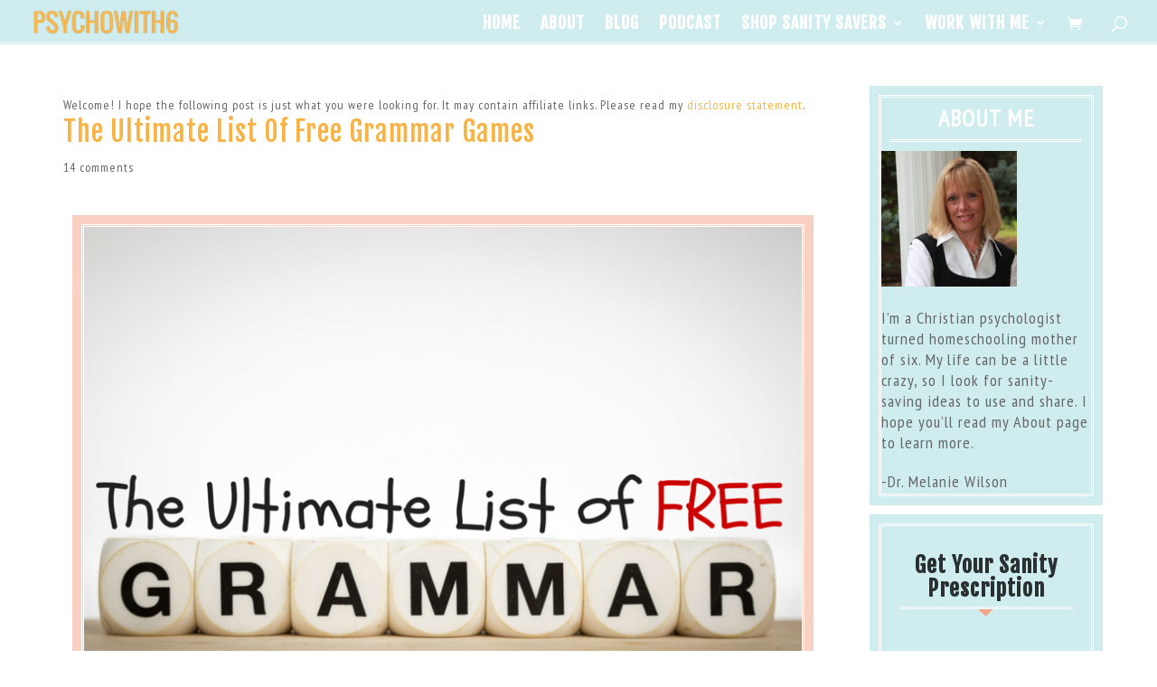

--- FILE ---
content_type: text/html; charset=UTF-8
request_url: https://psychowith6.com/ultimate-list-free-grammar-games/
body_size: 18946
content:
<!DOCTYPE html> <!--[if IE 6]><html id="ie6" lang="en-US" prefix="og: http://ogp.me/ns#"> <![endif]--> <!--[if IE 7]><html id="ie7" lang="en-US" prefix="og: http://ogp.me/ns#"> <![endif]--> <!--[if IE 8]><html id="ie8" lang="en-US" prefix="og: http://ogp.me/ns#"> <![endif]--> <!--[if !(IE 6) | !(IE 7) | !(IE 8)  ]><!--><html lang="en-US" prefix="og: http://ogp.me/ns#"> <!--<![endif]--><head><meta charset="UTF-8" /><meta http-equiv="X-UA-Compatible" content="IE=edge"><script data-cfasync="false" id="ao_optimized_gfonts_config">WebFontConfig={google:{families:["Fjalla One","Open Sans:400,700","Open Sans Condensed:300,300italic,700:latin,cyrillic-ext,latin-ext,greek-ext,greek,vietnamese,cyrillic"] },classes:false, events:false, timeout:1500};</script><link rel="preload" href="https://psychowith6.com/wp-content/plugins/bloom/css/fonts/ET-Bloom.woff?gd6mr8" as="font" type="font/woff" crossorigin><link rel="pingback" href="https://psychowith6.com/xmlrpc.php" /> <!--[if lt IE 9]> <script src="https://psychowith6.com/wp-content/themes/Divi/js/html5.js" type="text/javascript"></script> <![endif]--> <script type="text/javascript">document.documentElement.className = 'js';</script> <link media="all" href="https://psychowith6.com/wp-content/cache/autoptimize/css/autoptimize_ee3463b3b376aa9b40529e1bf1226650.css" rel="stylesheet"><link media="only screen and (max-width: 768px)" href="https://psychowith6.com/wp-content/cache/autoptimize/css/autoptimize_6fe211f8bb15af76999ce9135805d7af.css" rel="stylesheet"><title>The Ultimate List of Free Grammar Games</title><link rel="preconnect" href="https://fonts.gstatic.com" crossorigin /><meta name='robots' content='max-image-preview:large' /> <script type="text/javascript">let jqueryParams=[],jQuery=function(r){return jqueryParams=[...jqueryParams,r],jQuery},$=function(r){return jqueryParams=[...jqueryParams,r],$};window.jQuery=jQuery,window.$=jQuery;let customHeadScripts=!1;jQuery.fn=jQuery.prototype={},$.fn=jQuery.prototype={},jQuery.noConflict=function(r){if(window.jQuery)return jQuery=window.jQuery,$=window.jQuery,customHeadScripts=!0,jQuery.noConflict},jQuery.ready=function(r){jqueryParams=[...jqueryParams,r]},$.ready=function(r){jqueryParams=[...jqueryParams,r]},jQuery.load=function(r){jqueryParams=[...jqueryParams,r]},$.load=function(r){jqueryParams=[...jqueryParams,r]},jQuery.fn.ready=function(r){jqueryParams=[...jqueryParams,r]},$.fn.ready=function(r){jqueryParams=[...jqueryParams,r]};</script> <meta name="description" content="Looking for free grammar games to make teaching fun? This list of games for teaching parts of speech, punctuation, and writing will provide fun all year!"/><link rel="canonical" href="https://psychowith6.com/ultimate-list-free-grammar-games/" /><meta property="og:locale" content="en_US" /><meta property="og:type" content="article" /><meta property="og:title" content="The Ultimate List of Free Grammar Games" /><meta property="og:description" content="Looking for free grammar games to make teaching fun? This list of games for teaching parts of speech, punctuation, and writing will provide fun all year!" /><meta property="og:url" content="https://psychowith6.com/ultimate-list-free-grammar-games/" /><meta property="og:site_name" content="Psychowith6" /><meta property="article:publisher" content="http://facebook.com/psychowith6" /><meta property="article:tag" content="elementary grammar games" /><meta property="article:tag" content="free grammar games" /><meta property="article:tag" content="grammar games" /><meta property="article:tag" content="grammar printables" /><meta property="article:tag" content="high school grammar games" /><meta property="article:tag" content="homeschool" /><meta property="article:tag" content="homeschooling" /><meta property="article:tag" content="middle school grammar games" /><meta property="article:tag" content="preschool grammar games" /><meta property="article:tag" content="writing games" /><meta property="article:section" content="Popular Posts" /><meta property="article:published_time" content="2015-04-20T10:00:34-05:00" /><meta property="article:modified_time" content="2017-05-31T13:14:39-05:00" /><meta property="og:updated_time" content="2017-05-31T13:14:39-05:00" /><meta property="og:image" content="https://psychowith6.com/wp-content/uploads/The-Ultimate-List-of-FREE-Grammar-Games.png" /><meta property="og:image:secure_url" content="https://psychowith6.com/wp-content/uploads/The-Ultimate-List-of-FREE-Grammar-Games.png" /><meta property="og:image:width" content="800" /><meta property="og:image:height" content="800" /><meta property="og:image:alt" content="The Ultimate List of FREE Grammar Games -- a huge list of games to teach parts of speech, punctuation, sentence types, and writing. Grammar doesn&#039;t have to be boring!" /><meta name="twitter:card" content="summary" /><meta name="twitter:description" content="Looking for free grammar games to make teaching fun? This list of games for teaching parts of speech, punctuation, and writing will provide fun all year!" /><meta name="twitter:title" content="The Ultimate List of Free Grammar Games" /><meta name="twitter:site" content="@psychowith6" /><meta name="twitter:image" content="https://psychowith6.com/wp-content/uploads/The-Ultimate-List-of-FREE-Grammar-Games.png" /><meta name="twitter:creator" content="@psychowith6" /><link href='https://fonts.gstatic.com' crossorigin='anonymous' rel='preconnect' /><link href='https://ajax.googleapis.com' rel='preconnect' /><link href='https://fonts.googleapis.com' rel='preconnect' /><link rel="alternate" type="application/rss+xml" title="Psychowith6 &raquo; Feed" href="https://psychowith6.com/feed/" /><link rel="alternate" type="application/rss+xml" title="Psychowith6 &raquo; Comments Feed" href="https://psychowith6.com/comments/feed/" /><link rel="alternate" type="application/rss+xml" title="Psychowith6 &raquo; The Ultimate List of Free Grammar Games Comments Feed" href="https://psychowith6.com/ultimate-list-free-grammar-games/feed/" /><link rel="alternate" title="oEmbed (JSON)" type="application/json+oembed" href="https://psychowith6.com/wp-json/oembed/1.0/embed?url=https%3A%2F%2Fpsychowith6.com%2Fultimate-list-free-grammar-games%2F" /><link rel="alternate" title="oEmbed (XML)" type="text/xml+oembed" href="https://psychowith6.com/wp-json/oembed/1.0/embed?url=https%3A%2F%2Fpsychowith6.com%2Fultimate-list-free-grammar-games%2F&#038;format=xml" /><meta content="Versatile v.1.0" name="generator"/><link rel='stylesheet' id='dashicons-css' href='https://psychowith6.com/wp-includes/css/dashicons.min.css' type='text/css' media='all' /> <script type="text/javascript" src="https://psychowith6.com/wp-includes/js/jquery/jquery.min.js" id="jquery-core-js"></script> <script type="text/javascript" id="jquery-js-after">jqueryParams.length&&$.each(jqueryParams,function(e,r){if("function"==typeof r){var n=String(r);n.replace("$","jQuery");var a=new Function("return "+n)();$(document).ready(a)}});
//# sourceURL=jquery-js-after</script> <script type="text/javascript" id="wc-add-to-cart-js-extra">var wc_add_to_cart_params = {"ajax_url":"/wp-admin/admin-ajax.php","wc_ajax_url":"/?wc-ajax=%%endpoint%%","i18n_view_cart":"View cart","cart_url":"https://psychowith6.com/cart/","is_cart":"","cart_redirect_after_add":"yes"};
//# sourceURL=wc-add-to-cart-js-extra</script> <script type="text/javascript" id="woocommerce-js-extra">var woocommerce_params = {"ajax_url":"/wp-admin/admin-ajax.php","wc_ajax_url":"/?wc-ajax=%%endpoint%%","i18n_password_show":"Show password","i18n_password_hide":"Hide password"};
//# sourceURL=woocommerce-js-extra</script> <link rel="https://api.w.org/" href="https://psychowith6.com/wp-json/" /><link rel="alternate" title="JSON" type="application/json" href="https://psychowith6.com/wp-json/wp/v2/posts/5238" /><link rel="EditURI" type="application/rsd+xml" title="RSD" href="https://psychowith6.com/xmlrpc.php?rsd" /><meta name="generator" content="WordPress 6.9" /><meta name="generator" content="WooCommerce 10.4.3" /><link rel='shortlink' href='https://psychowith6.com/?p=5238' /><link rel="preconnect" href="https://fonts.googleapis.com"><link rel="preconnect" href="https://fonts.gstatic.com"><meta name="viewport" content="width=device-width, initial-scale=1.0, maximum-scale=1.0, user-scalable=0" /> <noscript><style>.woocommerce-product-gallery{ opacity: 1 !important; }</style></noscript> <script type="text/javascript">(function($) {
$(document).ready(function() {

$('.et_pb_video_overlay').click(function() {
var iframe = $(this).prev('.et_pb_video_box').find('iframe'),
iframe_src = $(iframe).attr('src');
$(iframe).attr('src', iframe_src + '&autoplay=1');
});

});
})(jQuery);</script>  <script type="text/javascript">// 
jQuery(document).ready(function(){ jQuery('.et_pb_video_overlay').click(function(){ jQuery(this).parent().find('video')[0].play(); }); });
//</script> <script async>(function(s,u,m,o,j,v){j=u.createElement(m);v=u.getElementsByTagName(m)[0];j.async=1;j.src=o;j.dataset.sumoSiteId='e990ec0973c7a4c0b953875f96c2c2a0962730f2e774f05b675853fcc6890191';v.parentNode.insertBefore(j,v)})(window,document,'script','//load.sumo.com/');</script>  <script async src="https://www.googletagmanager.com/gtag/js?id=UA-35335904-1"></script> <script>window.dataLayer = window.dataLayer || [];
  function gtag(){dataLayer.push(arguments);}
  gtag('js', new Date());

  gtag('config', 'UA-35335904-1');</script> <link rel="icon" href="https://psychowith6.com/wp-content/uploads/cropped-default-psychowith6-image-32x32.png" sizes="32x32" /><link rel="icon" href="https://psychowith6.com/wp-content/uploads/cropped-default-psychowith6-image-192x192.png" sizes="192x192" /><link rel="apple-touch-icon" href="https://psychowith6.com/wp-content/uploads/cropped-default-psychowith6-image-180x180.png" /><meta name="msapplication-TileImage" content="https://psychowith6.com/wp-content/uploads/cropped-default-psychowith6-image-270x270.png" /><link href="//maxcdn.bootstrapcdn.com/font-awesome/4.2.0/css/font-awesome.min.css" rel="stylesheet"><script data-cfasync="false" id="ao_optimized_gfonts_webfontloader">(function() {var wf = document.createElement('script');wf.src='https://ajax.googleapis.com/ajax/libs/webfont/1/webfont.js';wf.type='text/javascript';wf.async='true';var s=document.getElementsByTagName('script')[0];s.parentNode.insertBefore(wf, s);})();</script></head><body data-rsssl=1 class="wp-singular post-template-default single single-post postid-5238 single-format-standard wp-theme-Divi wp-child-theme-versatile theme-Divi woocommerce-no-js et_bloom et_button_no_icon et_pb_button_helper_class et_transparent_nav et_fullwidth_nav et_fixed_nav et_show_nav et_pb_show_title et_primary_nav_dropdown_animation_fade et_secondary_nav_dropdown_animation_fade et_header_style_left et_pb_footer_columns3 et_cover_background et_pb_gutter windows et_pb_gutters3 et_right_sidebar et_divi_theme et-db"><div id="page-container"><header id="main-header" data-height-onload="66"><div class="container clearfix et_menu_container"><div class="logo_container"> <span class="logo_helper"></span> <a href="https://psychowith6.com/"> <noscript><img src="https://psychowith6.com/wp-content/uploads/PSYCHOWITH6-orange.png" alt="Psychowith6" data-height-percentage="54" /></noscript><img class="lazyload" src='data:image/svg+xml,%3Csvg%20xmlns=%22http://www.w3.org/2000/svg%22%20viewBox=%220%200%20210%20140%22%3E%3C/svg%3E' data-src="https://psychowith6.com/wp-content/uploads/PSYCHOWITH6-orange.png" alt="Psychowith6" id="logo" data-height-percentage="54" /> </a></div><div id="et-top-navigation" data-height="66" data-fixed-height="40"><nav id="top-menu-nav"><ul id="top-menu" class="nav et_disable_top_tier"><li id="menu-item-9783" class="menu-item menu-item-type-post_type menu-item-object-page menu-item-home menu-item-9783"><a href="https://psychowith6.com/">Home</a></li><li id="menu-item-9784" class="menu-item menu-item-type-post_type menu-item-object-page menu-item-9784"><a href="https://psychowith6.com/about-2/">About</a></li><li id="menu-item-9744" class="menu-item menu-item-type-post_type menu-item-object-page menu-item-9744"><a href="https://psychowith6.com/blog/">Blog</a></li><li id="menu-item-9959" class="menu-item menu-item-type-custom menu-item-object-custom menu-item-9959"><a href="http://homeschoolsanity.com">Podcast</a></li><li id="menu-item-10071" class="menu-item menu-item-type-custom menu-item-object-custom menu-item-has-children menu-item-10071"><a href="#">Shop Sanity Savers</a><ul class="sub-menu"><li id="menu-item-10073" class="menu-item menu-item-type-custom menu-item-object-custom menu-item-10073"><a href="http://funtolearnbooks.com">Grammar Galaxy</a></li><li id="menu-item-10072" class="menu-item menu-item-type-custom menu-item-object-custom menu-item-10072"><a href="http://funtolearnbooks.com">Organized Homeschool Life</a></li><li id="menu-item-10156" class="menu-item menu-item-type-post_type menu-item-object-page menu-item-10156"><a href="https://psychowith6.com/save/">Save</a></li><li id="menu-item-10585" class="menu-item menu-item-type-post_type menu-item-object-page menu-item-10585"><a href="https://psychowith6.com/store/">Store</a></li></ul></li><li id="menu-item-9785" class="menu-item menu-item-type-custom menu-item-object-custom menu-item-has-children menu-item-9785"><a href="#">Work With Me</a><ul class="sub-menu"><li id="menu-item-9788" class="menu-item menu-item-type-post_type menu-item-object-page menu-item-9788"><a href="https://psychowith6.com/public-speaking/">Public Speaking</a></li><li id="menu-item-9791" class="menu-item menu-item-type-post_type menu-item-object-page menu-item-9791"><a href="https://psychowith6.com/contact/">Contact</a></li><li id="menu-item-10086" class="menu-item menu-item-type-custom menu-item-object-custom menu-item-10086"><a href="http://affiliates.psychowith6.com/">Affiliates</a></li></ul></li></ul></nav> <a href="https://psychowith6.com/cart/" class="et-cart-info"> <span></span> </a><div id="et_top_search"> <span id="et_search_icon"></span></div><div id="et_mobile_nav_menu"><div class="mobile_nav closed"> <span class="select_page">Select Page</span> <span class="mobile_menu_bar mobile_menu_bar_toggle"></span></div></div></div></div><div class="et_search_outer"><div class="container et_search_form_container"><form role="search" method="get" class="et-search-form" action="https://psychowith6.com/"> <input type="search" class="et-search-field" placeholder="Search &hellip;" value="" name="s" title="Search for:" /></form> <span class="et_close_search_field"></span></div></div></header><div id="et-main-area"><div id="main-content"><div class="container"><div id="content-area" class="clearfix"><div id="left-area"> Welcome! I hope the following post is just what you were looking for. It may contain affiliate links. Please read my <a title="Disclosure" href="https://psychowith6.com/disclosure/">disclosure statement</a>.<article id="post-5238" class="et_pb_post post-5238 post type-post status-publish format-standard has-post-thumbnail hentry category-games category-home-posts category-popular category-printables-homeschooling category-top-hsing tag-elementary-grammar-games tag-free-grammar-games tag-grammar-games tag-grammar-printables tag-high-school-grammar-games tag-homeschool tag-homeschooling-2 tag-middle-school-grammar-games tag-preschool-grammar-games tag-writing-games"><div class="et_post_meta_wrapper"><h1 class="entry-title">The Ultimate List of Free Grammar Games</h1><p class="post-meta"><span class="comments-number"><a href="https://psychowith6.com/ultimate-list-free-grammar-games/#respond">14 comments</a></span></p></div><div class="entry-content"><p><img fetchpriority="high" decoding="async" class="aligncenter size-full wp-image-5332" src="https://psychowith6.com/wp-content/uploads/The-Ultimate-List-of-FREE-Grammar-Games.png" alt="The Ultimate List of FREE Grammar Games -- a huge list of games to teach parts of speech, punctuation, sentence types, and writing. Grammar doesn't have to be boring!" width="800" height="800" srcset="https://psychowith6.com/wp-content/uploads/The-Ultimate-List-of-FREE-Grammar-Games.png 800w, https://psychowith6.com/wp-content/uploads/The-Ultimate-List-of-FREE-Grammar-Games-400x400.png 400w, https://psychowith6.com/wp-content/uploads/The-Ultimate-List-of-FREE-Grammar-Games-510x510.png 510w, https://psychowith6.com/wp-content/uploads/The-Ultimate-List-of-FREE-Grammar-Games-100x100.png 100w, https://psychowith6.com/wp-content/uploads/The-Ultimate-List-of-FREE-Grammar-Games-150x150.png 150w, https://psychowith6.com/wp-content/uploads/The-Ultimate-List-of-FREE-Grammar-Games-300x300.png 300w, https://psychowith6.com/wp-content/uploads/The-Ultimate-List-of-FREE-Grammar-Games-768x768.png 768w, https://psychowith6.com/wp-content/uploads/The-Ultimate-List-of-FREE-Grammar-Games-610x610.png 610w" sizes="(max-width: 800px) 100vw, 800px" />Grammar and writing can be a tedious subject to teach. Fortunately, there are so many amazing free games available to make teaching them fun. Until now, you had to Google your heart out to find them. No more! Below is an organized list of FREE grammar games for teaching parts of speech, punctuation, sentences and writing. I&#8217;ve described each game so you can decide if it&#8217;s for you. Following each section is a Pinterest board including those games. <strong>Follow them and be sure to pin this post so you can reference it later.</strong></p><h2>More Grammar Game Sanity</h2><p>None of these games are online games. For a great list of online games, instruction, and quizzes for grammar, see <a title="The Best Free Grammar Websites" href="https://psychowith6.com/the-best-free-grammar-websites/">The Best Free Grammar Websites</a>. Many of the following games are appropriate for both classroom and homeschool use. I love to use games that require multiple players in our family co-op.</p><div class='et-box et-shadow'><div class='et-box-content'>To make prepping many of these games even easier, pick up an Amazon<a href="http://amzn.to/1LiGMNw"> laminator</a> and <a href="http://amzn.to/1PrhKQ4">pouches</a>. <a href="http://www.amazon.com/gp/product/B00BUI5QWS/ref=as_li_tl?ie=UTF8&amp;camp=1789&amp;creative=390957&amp;creativeASIN=B00BUI5QWS&amp;linkCode=as2&amp;tag=psychowith6-20&amp;linkId=2LGLHWR5JCR7LEU3" rel="nofollow"><noscript><img decoding="async" src="https://ws-na.amazon-adsystem.com/widgets/q?_encoding=UTF8&amp;ASIN=B00BUI5QWS&amp;Format=_SL110_&amp;ID=AsinImage&amp;MarketPlace=US&amp;ServiceVersion=20070822&amp;WS=1&amp;tag=psychowith6-20" alt="" border="0" /></noscript><img class="lazyload" decoding="async" src='data:image/svg+xml,%3Csvg%20xmlns=%22http://www.w3.org/2000/svg%22%20viewBox=%220%200%20210%20140%22%3E%3C/svg%3E' data-src="https://ws-na.amazon-adsystem.com/widgets/q?_encoding=UTF8&amp;ASIN=B00BUI5QWS&amp;Format=_SL110_&amp;ID=AsinImage&amp;MarketPlace=US&amp;ServiceVersion=20070822&amp;WS=1&amp;tag=psychowith6-20" alt="" border="0" /></a><noscript><img decoding="async" style="border: none !important; margin: 0px !important;" src="https://ir-na.amazon-adsystem.com/e/ir?t=psychowith6-20&amp;l=as2&amp;o=1&amp;a=B00BUI5QWS" alt="" width="1" height="1" border="0" /></noscript><img class="lazyload" decoding="async" style="border: none !important; margin: 0px !important;" src='data:image/svg+xml,%3Csvg%20xmlns=%22http://www.w3.org/2000/svg%22%20viewBox=%220%200%201%201%22%3E%3C/svg%3E' data-src="https://ir-na.amazon-adsystem.com/e/ir?t=psychowith6-20&amp;l=as2&amp;o=1&amp;a=B00BUI5QWS" alt="" width="1" height="1" border="0" /></div></div><h2>Free Parts of Speech Games</h2><p><a href="http://pitnerm.blogspot.com/2012/11/adverbs-and-adjectives-game-freebie.html">Adverb &amp; Adjectives Game</a> &#8211; Players must correctly identify adverbs and adjectives and use them in sentences to keep cards.</p><p><a href="http://www.education.com/activity/article/go_fish_grammar/">Go Fishing for Grammar</a> &#8211; Play Go Fish with parts of speech cards.</p><p><a href="https://www.teacherspayteachers.com/Product/Parts-of-Speech-Review-Grammargories-Activity-FREEBIE-601521">Grammargories</a> &#8211; Students compete to write words for parts of speech the fastest.</p><p><a href="http://antiquatednotions.com/2013/09/new-favorite-review-game/">Jenga Review</a> &#8211; Students have to answer a corresponding grammar question before placing it on top of the tower.</p><p><a href="http://www.education.com/activity/article/play_word_bags_third/">Play the Bag Game</a> &#8211; students win a point for each part of speech (drawn from a paper bag) used correctly in a sentence.</p><p><a href="http://guiltfreehomeschooling.org/?p=944">Grammar Hopscotch</a> &#8211; Students have to think of an appropriate word for the part of speech when they stop to pick up their marker.</p><p><a href="https://www.teacherspayteachers.com/Product/Hot-Potato-Grammar-Freebie-664041">Hot Potato Grammar</a> &#8211; a cross between the Hot Potato game and musical chairs to identify parts of speech.</p><p><a href="http://polkapics.org/2013/01/08/parts-of-speech-great-for-upper-grades/">M &amp; M Challenge Code</a> &#8211; A chart for M &amp; M colors and parts of speech that could be used for games of your choice.</p><p><a href="http://pitnerm.blogspot.com/2012/09/noun-and-verb-charades-freebie.html">Noun and Verb Charades</a></p><p><a href="https://www.teacherspayteachers.com/Product/9-Parts-of-Speech-Game-421232">Parts of Speech Bingo</a></p><p><a href="https://www.teacherspayteachers.com/Product/Parts-of-Speech-Tic-Tac-Toe-FREEBIE-1399288">Parts of Speech Tic-Tac-Toe</a></p><p><a href="http://pitnerm.blogspot.com/2012/01/penguin-parts-of-speech-freebie.html">Penguin Parts of Speech Game</a> &#8211; Students move around the game board after identifying the part of speech in the sentence.</p><p><a href="http://deceptivelyeducational.blogspot.com/2012/03/race-around-nouns-verbs-adjectives-game.html">Race Around the Nouns, Verbs, and Adjectives Game</a> &#8211; players must move to a word on the game board that fits the part of speech drawn.</p><p><a href="https://www.teacherspayteachers.com/Product/FREE-Roll-Say-Play-Adjective-or-Verb-153938">Roll, Say, Play Adjective or Adverb Game</a> &#8211; Students roll a die and write a word using dry erase marker in the correct column. Winners have the most cards correct.</p><p><a href="http://www.123homeschool4me.com/2014/08/solve-it-parts-of-speech-game.html">Solve It! Parts of Speech Game</a> &#8211; this game treats parts of speech like a mystery to be solved.</p><p><a href="http://pitnerm.blogspot.com/2012/06/spaced-out-adjectives-and-adverbs.html">Spaced Out Adjectives and Adverbs Game</a> &#8211; two teams divide into aliens and spaceman. Drawn cards must be identified as adjectives or adverbs. Words modified must be identified as well. Players who draw a planet card lose all their cards.</p><p><a href="http://yourteachersaide.blogspot.com/2014/03/5-fun-ways-to-teach-writing.html">Students as Props</a> &#8211; Three students have either noun, verb, or adjective taped to their foreheads. Other students tape appropriate words to each student.</p><p><a href="http://deceptivelyeducational.blogspot.com/2012/09/word-dominoes-practicing-parts-of-speech.html">Word Dominoes</a> &#8211; Cards with words and parts of speech on them are played like dominoes.</p><p><a href="http://deceptivelyeducational.blogspot.com/2012/07/word-eating-whale-nouns-verbs.html">Word-Eating Whale Game</a> &#8211; an empty milk jug is transformed into a whale and is used to eat caps that have verbs on them (and not nouns) in the tub.<noscript><img decoding="async" style="border: 0;" src="https://affiliates.educents.com/scripts/imp.php?a_aid=psychowith6&amp;a_bid=08592773" alt="" width="1" height="1" /></noscript><img class="lazyload" decoding="async" style="border: 0;" src='data:image/svg+xml,%3Csvg%20xmlns=%22http://www.w3.org/2000/svg%22%20viewBox=%220%200%201%201%22%3E%3C/svg%3E' data-src="https://affiliates.educents.com/scripts/imp.php?a_aid=psychowith6&amp;a_bid=08592773" alt="" width="1" height="1" /></p><h3>Nouns</h3><p><a href="https://www.teacherspayteachers.com/Product/Basketball-Pronoun-Freebie-586089">Basketball Pronoun Game</a> &#8211; basketball-themed board game teaching he and she pronouns to young or special needs learners.</p><p><a href="http://www.classroomfreebies.com/2014/09/make-it-plural-board-game-for.html?utm_source=feedburner&amp;utm_medium=email&amp;utm_campaign=Feed:+ClassroomFreebies+(Classroom+Freebies)">Make it Plural!</a> &#8211; Students have to give the plural form of nouns in this board game.</p><p><a href="http://www.schooltimesnippets.com/2013/12/post-it-note-noun-hunt.html">Post It Note Noun Hunt</a> &#8211; Players find Post It Note nouns and sort them into person, place, and thing categories.</p><p><a href="https://www.teacherspayteachers.com/Product/I-Have-Who-Has-Regular-and-Irregular-Plural-Nouns-FREEBIE-979174?utm_campaign=TransactionalEmails&amp;utm_source=sendgrid&amp;utm_medium=email">I Have&#8230;Who Has? Plural Nouns Game</a> &#8211; This game is played like Go Fish.</p><p><a href="http://deceptivelyeducational.blogspot.com/2013/05/irregular-plurals-card-game.html">Irregular Plurals Card Game</a> &#8211; This game is played like Go Fish. Students ask if the other players have the singular or plural form of the noun to make a match.</p><p><a href="http://www.hojosteachingadventures.com/2012/12/grammar-game-for-plurals-and-possessive.html">Grammar Game for Plurals and Possessive Nouns</a> &#8211; Students compete with different colored markers on a dry erase board to write the most plurals and possessives in categories.</p><p><a href="https://www.teacherspayteachers.com/Product/Pick-a-Dot-Pronouns-Expressive-Language-and-Grammar-Activity-475902">Pick a Dot Pronouns</a> &#8211; Students remove a dot to reveal a pronoun that they must then use in a sentence.</p><p><a href="https://www.teacherspayteachers.com/Product/Plural-Nouns-Four-Corners-Freebie-625241">Plural Nouns Four Corners Game</a></p><p><a href="https://www.teacherspayteachers.com/Product/Possessive-Nouns-pack-160704">Possessive Nouns Game</a> &#8211; Uses illustrated cards.</p><p><a href="https://www.teacherspayteachers.com/Product/Possessive-Nouns-Sorting-Activity-241740">Possessive Nouns Sorting Game</a> &#8211; Students can time their sort to make it a game.</p><p><a href="https://www.teacherspayteachers.com/Product/Pronoun-Slap-Down-Grammar-Game-735129">Pronoun Slap Down</a> &#8211; identify and collect types of pronouns.</p><p><a href="https://www.teacherspayteachers.com/Product/Pronoun-Word-Detective-194666">Pronoun Word Detective</a> &#8211; Includes a matching a board game to teach pronoun identification.</p><p><a href="https://www.teacherspayteachers.com/Product/Noun-Game-202400">Proper Noun Sit Down, Stand Up</a> &#8211; Power Point slides of common or proper nouns are used to have students sit down for common nouns and stand up for proper.</p><p><a href="https://www.teacherspayteachers.com/Product/Proper-Noun-Tic-Tac-Toe-216668">Proper Noun Tic-Tac-Toe</a> &#8211; Players must write a proper noun for the listed common noun as their X or O.</p><p><a href="https://en.islcollective.com/resources/printables/worksheets_doc_docx/adverb_jeopardy/adverbs-adverbs-adverb/9523">Pumpkin Common or Proper Noun Scavenger Hunt</a> &#8211; players look for pumpkins hidden with common or proper nouns on them and record which they are when they find them.</p><p><a href="http://pitnerm.blogspot.com/2012/11/shining-plurals-freebie.html">Shining Plurals</a> &#8211; Players must identify the plural form and can then keep the card. If they draw a string of lights, they have to return their cards to the pile.</p><p><a href="http://deceptivelyeducational.blogspot.com/2014/01/what-gets-capital-letter-board-game.html">What Gets a Capital Letter?</a> &#8211; Students use this board game to determine which words should be capitalized and why.</p><h3>Verbs</h3><p><a href="http://speechtimefun.blogspot.com/2012/09/teaching-past-present-and-future-verbs.html">Gator Grammar</a> &#8211; Players must identify the past, present, or future tense verb to finish the sentence. Drawing a gator results in loss of cards.</p><p><a href="http://thespeechroomnews.com/2012/01/grammar-sandwiches.html">Grammar Sandwiches</a> &#8211; Can be played as a matching or Go Fish game for irregular verbs.</p><p><a href="http://sublimespeech.com/2012/04/phineas-and-verb.html">Phineas and Verb</a> &#8211; Students have to use the correct verb tense in this card game based on the Disney show.</p><p><a href="https://www.pinterest.com/pin/192810427772254374/">The Verb Game</a> &#8211; Students compete to write as many unique verbs that can be associated with a place as possible.</p><p><a href="http://deceptivelyeducational.blogspot.com/2013/05/slap-it-irregular-past-tense-verbs-game.html">Slap It! Irregular Past Tense Verb Game</a> &#8211; Students compete to be the fastest to slap the past tense form of the verb and win the cards underneath.</p><p><a href="http://createteachandshare.blogspot.com/2013/04/lets-party-schools-almost-out-blog-hop.html">Verb Balloon Pop</a> &#8211; Students pop balloons that contain paper slips with verbs that must be taped onto the correct tense. This could be a race or just for fun.</p><p><a href="http://www.lauracandler.com/filecabinet/literacy/langarts.php">Verb Race</a> &#8211; Students have to write the correct past tense form on dry erase boards to advance on the game board.</p><p><a href="http://www.education.com/activity/article/action_word_relay_race/">Verb Relay Race</a> &#8211; Each leg of the relay uses a different action verb.</p><p><a href="https://www.pinterest.com/pin/164662930099549605/">Verb Freeze</a> &#8211; Students act out verbs like charades.</p><p><a href="http://www.word-game-world.com/printable-reading-games.html">Verb Vine</a> &#8211; Players must make the changes to the verb directed by the game board.</p><h3>Adjectives</h3><p><a href="http://www.speechandlanguagekids.com/adjective-games-tell/">Adjective File Folder Game</a> &#8211; Students use picture adjectives to prompt them to give thorough descriptions.</p><p><a href="http://www.senorabaxterspanish.blogspot.com/2013/03/adjective-cards-time-filler.html?m=1">Adjective Game Time Filler</a> &#8211; Players answer questions about themselves. They sit down if the adjective doesn&#8217;t apply, leaving one winner.</p><p><a href="https://www.teacherspayteachers.com/Product/Adjective-Mystery-Bags-1097714">Adjective Mystery Bags</a> &#8211; Students use adjectives to describe objects in mystery bags.</p><p><a href="http://deceptivelyeducational.blogspot.com/2012/08/alphabetical-adjectives-connect-dots.html">Alphabetical Adjectives Connect the Dots</a> &#8211; You could have students race to complete their pictures by connecting the adjectives in alphabetical order.</p><p><a href="http://www.havefunteaching.com/activities/center-activities/grammar-centers/apples-apples-adjectives-activity">Apples to Apples Adjectives</a> &#8211; Players draw picture cards and try to submit the best to match the adjective card drawn.</p><p><a href="http://www.wiseowlfactory.com/BookaDay/archives/218">Monster Adjectives</a> &#8211; Monster picture adjectives board game.</p><p><a href="https://www.teacherspayteachers.com/Product/Roll-the-Dice-Adjectives-438889">Roll the Dice Adjectives</a> &#8211; Students have to use 10 vivid adjectives to describe the noun picture they roll.</p><h3>Adverbs</h3><p><a href="http://www.ehow.com/list_6465628_english-grammar-games-kids.html">Adverbial Action</a> &#8211; Students play charades with adverbs</p><p><a href="https://en.islcollective.com/resources/printables/worksheets_doc_docx/adverb_jeopardy/adverbs-adverbs-adverb/9523">Adverb Jeopardy</a> &#8211; Played like Jeopardy with students identifying the adverb in the sentence.</p><p><a href="http://simpleesl.com/adverbs-of-time-esl-game-english-snakes-and-ladders-activity/">Adverbs of Time Snakes and Ladders</a> &#8211; A Chutes-and-Ladders type board game for adverbs.</p><p><a href="https://www.teacherspayteachers.com/Product/Adverb-Sorting-Activity-How-When-Where-Why-456742">Adverb Sort</a> &#8211; Players time themselves as they sort adverbs by the questions they answer.</p><p><a href="http://www.eflsensei.com/How-Often-Game-Board/">How Often Adverb Game</a> &#8211; Board game in which players must answer personal questions using adverbs of time and frequency.</p><p><a href="https://www.thegamegal.com/2010/10/20/in-the-manner-of-the-adverb/">In the Manner of the Adverb</a> &#8211; One player leaves the room. The remaining players draw an adverb and act it out when the missing player returns. The returned player must guess the adverb.</p><p><a href="https://en.islcollective.com/resources/printables/worksheets_doc_docx/miming_game_-_adverbs/adverbs-actions-grammar/5444">Miming Adverb Game</a> &#8211; The student draws a verb and adverb card and acts them out. The remaining players must guess both words and use them in a sentence to describe the student&#8217;s action.</p><p><a href="http://www.scholastic.com/parents/resources/free-printable/writing-printables/walk-walk-charades-adverb-game">Walk the Walk Charades</a> &#8211; Another adverb charades game</p><h3>Prepositions</h3><p><a href="http://chapelhillsnippets.blogspot.com/2013/07/back-to-school-bingo-free-printable.html">Back to School Prepositions Bingo</a> &#8211; using pictures of school-related objects</p><p><a href="https://www.teacherspayteachers.com/Product/Bug-Prepositions-623531">Bug Prepositions</a> &#8211; bug themed cards can be used for Go Fish or Lotto.</p><p><a href="http://www.wiseowlfactory.com/BookaDay/archives/10236">Cowboy and Cowgirl Preposition Game</a> &#8211; cute board game using a cowboy and cowgirl moving around based on preposition cards.</p><p><a href="http://www.ehow.com/info_8207275_games-prepositional-phrases-middle-school.html">Games for Teaching Prepositional Phrases in Middle School</a> &#8211; Games include Knock Once, Sentence Wars, Weave a Tale, Bad Day Charades, Prepositional Phrase Jeopardy, Drama Time and Sing It.</p><p><a href="http://www.totschooling.net/2014/05/motor-skills-preposition-game.html">Motor Skills Preposition Game </a>&#8211; a game that lets young children work the wiggles out while teaching prepositions.</p><p><a href="https://www.teacherspayteachers.com/Product/Preposition-BINGO-Sampler-416991">Preposition Bingo</a></p><p><a href="https://en.islcollective.com/resources/printables/worksheets_doc_docx/prepositions_board_game_-easy_and_advanced_versions/prepositions-prepositions-board/24347">Prepositions Board Game</a> &#8211; game requires players to use the correct preposition in a sentence. Great for ESL students.</p><p><a href="http://earlylearning-eaton.blogspot.com/2010/10/more-preschool-file-folder-games.html">Where is the Bunny File Folder Preschool Preposition Game</a> &#8211; players choose the sentence that describes the pictures of the bunny&#8217;s location.<br /> <a href="https://www.pinterest.com/melphd/parts-of-speech-games/" data-pin-do="embedBoard" data-pin-scale-width="80" data-pin-scale-height="200" data-pin-board-width="400"> Follow Dr. Melanie Wilson @psychowith6&#8217;s board Parts of Speech Games on Pinterest.</a></p><p><a href="http://grammargalaxybooks.com/product/grammar-galaxy-nebula-kit/" rel="attachment wp-att-9555"><noscript><img decoding="async" class="aligncenter size-full wp-image-9555" src="https://psychowith6.com/wp-content/uploads/Send-them-to-Grammar-Galaxy-creative1.jpg" alt="Send them to Grammar Galaxy creative1" width="728" height="90" srcset="https://psychowith6.com/wp-content/uploads/Send-them-to-Grammar-Galaxy-creative1.jpg 728w, https://psychowith6.com/wp-content/uploads/Send-them-to-Grammar-Galaxy-creative1-510x63.jpg 510w, https://psychowith6.com/wp-content/uploads/Send-them-to-Grammar-Galaxy-creative1-300x37.jpg 300w, https://psychowith6.com/wp-content/uploads/Send-them-to-Grammar-Galaxy-creative1-610x75.jpg 610w" sizes="(max-width: 728px) 100vw, 728px" /></noscript><img decoding="async" class="lazyload aligncenter size-full wp-image-9555" src='data:image/svg+xml,%3Csvg%20xmlns=%22http://www.w3.org/2000/svg%22%20viewBox=%220%200%20728%2090%22%3E%3C/svg%3E' data-src="https://psychowith6.com/wp-content/uploads/Send-them-to-Grammar-Galaxy-creative1.jpg" alt="Send them to Grammar Galaxy creative1" width="728" height="90" data-srcset="https://psychowith6.com/wp-content/uploads/Send-them-to-Grammar-Galaxy-creative1.jpg 728w, https://psychowith6.com/wp-content/uploads/Send-them-to-Grammar-Galaxy-creative1-510x63.jpg 510w, https://psychowith6.com/wp-content/uploads/Send-them-to-Grammar-Galaxy-creative1-300x37.jpg 300w, https://psychowith6.com/wp-content/uploads/Send-them-to-Grammar-Galaxy-creative1-610x75.jpg 610w" data-sizes="(max-width: 728px) 100vw, 728px" /></a></p><h2>Free Punctuation Games</h2><p><a href="https://www.pinterest.com/pin/209347082655284411/">Comma Relay</a> &#8211; A comma is exchanged between runners who must correctly punctuate a sentence for their leg. <a href="http://www.teacherstakeout.com/2013/04/contraction-bingo-game-freebie.html">Contraction Bingo</a> &#8211; this two-player Bingo game teaches contractions. <a href="http://crafting-connections.blogspot.com/2014/10/anchors-away-monday-10614-contractions.html">Contraction Concentration</a> &#8211; Students match contractions in sentences to the words that form them. <a href="http://www.123homeschool4me.com/2013/03/free-dinosaur-bones-punctuation-game.html">Dinosaur Bones Punctuation Game</a> &#8211; Players move to the space on the board with punctuation that matches their sentence card. <a href="http://firstgradealacarte.blogspot.com/2011/03/green-eggs-and-ham.html">Green Eggs and Ham Punctuation Game</a> &#8211; Seuss-themed board game. Players must choose the ending punctuation of sentences on cards. <a href="http://www.123homeschool4me.com/2014/03/minion-contractions.html">Minion Contractions Game</a> &#8211; Players help each minion find the two words that make up his contraction. <a href="http://deceptivelyeducational.blogspot.com/2013/01/missing-punctuation-board-game-printable.html">Missing Punctuation Game</a> &#8211; Cards contain sentences mission punctuation. Players locate the punctuation marks on the game board. <a href="http://www.teach123school.com/2012/09/punctuation-day.html">Name That Punctuation Mark</a> &#8211; Students are given clues to use to identify the punctuation mark. <a href="http://www.123homeschool4me.com/2013/04/free-punctuation-car-file-folder-game.html">Punctuation Car File Folder Game</a> &#8211; Young students match the punctuation marks to sentences. <a href="https://www.teacherspayteachers.com/Product/Punctuation-Mark-Tic-Tac-Toe-1464423">Punctuation Mark Tic-Tac-Toe</a> <a href="http://thefirstgradeparade.blogspot.com/2011/12/reindeer-games.html">Punctuation Present</a> &#8211; This game is played a lot like Bingo. <a href="http://www.education.com/activity/article/punctuation_green_light_red_light/">Punctuation Red Light, Green Light</a> &#8211; Students play Red Light, Green Light and must follow commands associated with punctuation marks. <a href="http://smittenwithfirst.blogspot.com/2013/05/more-suffixes-baseball-sentences-and.html?showComment=1367549408925#c5149021312346456802">Types of Sentence Baseball Game</a> &#8211; Players catch a crumpled up sentence and determine what punctuation mark it needs. <a href="http://lauracandler.com/filecabinet/literacy/langarts.php">Quotation Mark Showdown</a> &#8211; Teams compete to correctly identify and punctuate quotes. <a href="https://www.pinterest.com/melphd/punctuation-games/" data-pin-do="embedBoard" data-pin-scale-width="80" data-pin-scale-height="200" data-pin-board-width="400"> Follow Dr. Melanie Wilson @psychowith6&#8217;s board Punctuation Games on Pinterest.</a><script src="//assets.pinterest.com/js/pinit.js" async="" type="text/javascript"></script></p><h2>Free Sentence &amp; Writing Games</h2><p><a href="https://psychowith6.com/?p=5335"><noscript><img decoding="async" class="alignleft wp-image-5336 size-medium" src="https://psychowith6.com/wp-content/uploads/Better-Editor-Game-Graphic-232x300.png" alt="The Better Editor Game -- a free game for teaching self-editing!" width="232" height="300" srcset="https://psychowith6.com/wp-content/uploads/Better-Editor-Game-Graphic-232x300.png 232w, https://psychowith6.com/wp-content/uploads/Better-Editor-Game-Graphic-510x660.png 510w, https://psychowith6.com/wp-content/uploads/Better-Editor-Game-Graphic-768x994.png 768w, https://psychowith6.com/wp-content/uploads/Better-Editor-Game-Graphic-791x1024.png 791w, https://psychowith6.com/wp-content/uploads/Better-Editor-Game-Graphic-610x789.png 610w, https://psychowith6.com/wp-content/uploads/Better-Editor-Game-Graphic.png 816w" sizes="(max-width: 232px) 100vw, 232px" /></noscript><img decoding="async" class="lazyload alignleft wp-image-5336 size-medium" src='data:image/svg+xml,%3Csvg%20xmlns=%22http://www.w3.org/2000/svg%22%20viewBox=%220%200%20232%20300%22%3E%3C/svg%3E' data-src="https://psychowith6.com/wp-content/uploads/Better-Editor-Game-Graphic-232x300.png" alt="The Better Editor Game -- a free game for teaching self-editing!" width="232" height="300" data-srcset="https://psychowith6.com/wp-content/uploads/Better-Editor-Game-Graphic-232x300.png 232w, https://psychowith6.com/wp-content/uploads/Better-Editor-Game-Graphic-510x660.png 510w, https://psychowith6.com/wp-content/uploads/Better-Editor-Game-Graphic-768x994.png 768w, https://psychowith6.com/wp-content/uploads/Better-Editor-Game-Graphic-791x1024.png 791w, https://psychowith6.com/wp-content/uploads/Better-Editor-Game-Graphic-610x789.png 610w, https://psychowith6.com/wp-content/uploads/Better-Editor-Game-Graphic.png 816w" data-sizes="(max-width: 232px) 100vw, 232px" /></a></p><p><a href="https://psychowith6.com/?p=5335">The Better Editor Game</a> &#8211; a game I created to teach students to self-edit (and gives parents a way to edit their students&#8217; work too!)</p><p><a href="http://www.education.com/activity/article/Citation_Hunt_middle/">Citation Hunt</a> &#8211; Students have to find quotes in a book to support assertions about the book the teacher has made to earn points and beat the teacher.</p><p><a href="http://www.navigatingbyjoy.com/2013/10/01/5-writing-games-your-kids-will-love/">Consequences</a> &#8211; A group writing game with funny consequences.</p><p><a href="https://www.teacherspayteachers.com/Product/I-Have-Who-Has-Game-Subjects-and-Predicates-Simple-AND-Complete-612928">I Have&#8230;Who Has? Subject / Predicate Game</a> &#8211; This game is played like Go Fish.</p><p><a href="http://www.weareteachers.com/blogs/post/2014/09/30/teach-sentence-types-using-games-and-technology">Four Corners Sentence Type Game</a> &#8211; Students go to one of four corners corresponding to a sentence type. They sit down if the sentence read matches their type.</p><p><a href="http://www.tips-for-teachers.com/Grammar%20IDeas.htm">Four Kinds of Sentences Game</a> &#8211; Identify what kind of sentence is on the card and advance on the game board.</p><p><a href="http://www.ehow.com/info_7836444_interactive-games-sentence-fragments.html">Interactive Games for Sentence Fragments</a> &#8211; Includes Words on Strips of Paper (students try to find someone with an independent clause to go with their dependent clause); Pairs Game (students work in pairs to transform sentence fragments into the best or most humorous sentences); and Song Game (teams compete in determining whether song titles are fragments or sentences).</p><p><a href="http://www.classroomfreebies.com/2013/04/frog-punctuation-capitalization.html">Frog Punctuation Capitalization Activities</a> &#8211; Students look for frog-themed sentences around the room, add a capital letter, punctuation, and put them in order.</p><p><a href="https://www.pinterest.com/pin/138345019776795041/">Guess What Writing Game</a> &#8211; Have a student write to describe an object and another player has to guess what it is.</p><p><a href="https://www.teacherspayteachers.com/Product/Law-Order-Sentence-Structure-Unit-Fun-Test-Prep-Review-Game-241943">Law &amp; Order Sentence Structure Review Game</a> &#8211; Students compete in this game that reviews sentence types and common sentence errors.</p><p><a href="http://allthedots.blogspot.com/2013/09/main-idea-details-game.html">Main Idea and Details Game</a> &#8211; Teams race to identify the main idea of a group of sentences.</p><p><a href="https://www.teacherspayteachers.com/Product/Matching-Topic-Sentence-to-Paragraphs-217751">Matching Topic Sentence to Paragraph</a> &#8211; Students try to find the other player who has the topic sentence to their paragraph.</p><p><a href="http://www.scholastic.com/teachers/classroom_solutions/2010/09/writers-workshop-engaging-students-in-revising-and-editing">Musical Papers</a> &#8211; Students edit their peers&#8217; papers until the music stops and then they move to the next paper.</p><p><a href="https://www.pinterest.com/pin/409616528578818430/">Paragraph Mix Up</a> &#8211; Cut up a paragraph into sentences and mix them up. Have students race to put them in correct order.</p><p><a href="http://whoosinfirst.blogspot.com/2012/08/poof.html">Poof! Sentence Types</a> &#8211; Players draw a strip and identify if it&#8217;s a sentence or fragment. If correct, they keep the strip. If they draw Poof!, they lose their strips.</p><p><a href="http://www.ehow.com/info_8187992_writing-games-high-school-students.html">Random Words Poem</a> &#8211; See which student can include the most dictionary words in a poem that still makes sense.</p><p><a href="https://www.teacherspayteachers.com/Product/FREE-Snowy-Sentences-470947">Snowy Sentences</a> &#8211; Features snowman-themed word cards that have to be put in order to form sentences. Could be done as a race.</p><p><a href="http://www.ehow.com/info_8187992_writing-games-high-school-students.html">Tabloids</a> &#8211; Students creative a factual news story and a tabloid-type story. Other players guess which is which.</p><p><a href="http://www.navigatingbyjoy.com/2013/10/01/5-writing-games-your-kids-will-love/">Telephone Oracle</a> &#8211; A group writing game with writers answering questions and then attempting to guess the question that goes with the answer.</p><p><a href="https://www.theredheadedhostess.com/home-and-family/fun-home-and-family/fun-family-game-2-the-sentence-game/">The Sentence Game</a> &#8211; A great family game. Players fold paper over and add sentences or illustrations with funny results.</p><p><a href="https://www.pinterest.com/pin/111464159498285449/">Type of Sentence Game </a>&#8211; Players try to guess whether a declarative sentence is true, answer interrogatives, perform commands, and reply to exclamations.</p><p><a href="https://www.teacherspayteachers.com/Product/What-Kind-of-Sentence-Is-It-Scoot-Game-1301575">What Kind of Sentence is It Scoot Game</a> &#8211; Students move around the room determining which type of sentence each is.<br /> <a href="https://www.pinterest.com/melphd/free-sentence-games/" data-pin-do="embedBoard" data-pin-scale-width="80" data-pin-scale-height="200" data-pin-board-width="400"> Follow Dr. Melanie Wilson @psychowith6&#8217;s board Free Sentence Games on Pinterest.</a><script src="//assets.pinterest.com/js/pinit.js" async="" type="text/javascript"></script></p><h2>Want More Ultimate Lists?</h2><p>Check out my <a title="The Ultimate Guide to Classical Conversations Resources" href="https://psychowith6.com/ultimate-guide-classical-conversations-resources/">Ultimate Guide to Classical Conversations Resources</a> and <a href="http://www.ihomeschoolnetwork.com/project/ultimate-guides-to-homeschooling/">more lists from the iHomeschool Network bloggers</a>.</p><p><a href="http://www.ihomeschoolnetwork.com/project/ultimate-guides-to-homeschooling/"><noscript><img decoding="async" class="alignleft size-medium wp-image-5344" src="https://psychowith6.com/wp-content/uploads/ultimateguides2015-300x199.jpg" alt="ultimateguides2015" width="300" height="199" srcset="https://psychowith6.com/wp-content/uploads/ultimateguides2015-300x199.jpg 300w, https://psychowith6.com/wp-content/uploads/ultimateguides2015-510x339.jpg 510w, https://psychowith6.com/wp-content/uploads/ultimateguides2015-610x406.jpg 610w, https://psychowith6.com/wp-content/uploads/ultimateguides2015.jpg 701w" sizes="(max-width: 300px) 100vw, 300px" /></noscript><img decoding="async" class="lazyload alignleft size-medium wp-image-5344" src='data:image/svg+xml,%3Csvg%20xmlns=%22http://www.w3.org/2000/svg%22%20viewBox=%220%200%20300%20199%22%3E%3C/svg%3E' data-src="https://psychowith6.com/wp-content/uploads/ultimateguides2015-300x199.jpg" alt="ultimateguides2015" width="300" height="199" data-srcset="https://psychowith6.com/wp-content/uploads/ultimateguides2015-300x199.jpg 300w, https://psychowith6.com/wp-content/uploads/ultimateguides2015-510x339.jpg 510w, https://psychowith6.com/wp-content/uploads/ultimateguides2015-610x406.jpg 610w, https://psychowith6.com/wp-content/uploads/ultimateguides2015.jpg 701w" data-sizes="(max-width: 300px) 100vw, 300px" /></a></p><div class="et_bloom_below_post"><div class="et_bloom_inline_form et_bloom_optin et_bloom_make_form_visible et_bloom_optin_4" style="display: none;"><div class="et_bloom_form_container  et_bloom_rounded et_bloom_form_text_dark et_bloom_form_bottom et_bloom_inline_2_fields"><div class="et_bloom_form_container_wrapper clearfix"><div class="et_bloom_header_outer"><div class="et_bloom_form_header split et_bloom_header_text_dark"> <noscript><img width="100" height="100" src="https://psychowith6.com/wp-content/uploads/HappierHealthierHomeschooling100.png" class=" et_bloom_image_slideup et_bloom_image" alt="" /></noscript><img width="100" height="100" src='data:image/svg+xml,%3Csvg%20xmlns=%22http://www.w3.org/2000/svg%22%20viewBox=%220%200%20100%20100%22%3E%3C/svg%3E' data-src="https://psychowith6.com/wp-content/uploads/HappierHealthierHomeschooling100.png" class="lazyload  et_bloom_image_slideup et_bloom_image" alt="" /><div class="et_bloom_form_text"><h2 style="text-align: right;">Your prescription for happier, healthier homeschooling</h2><p style="text-align: right;">You'll receive occasional updates with sanity-saving ideas for your homeschool, family, and faith. Subscriber-only printables and discounts will be sent your way, too. You can choose which content you'd like to receive as well as the frequency.</p></div></div></div><div class="et_bloom_form_content et_bloom_2_fields et_bloom_bottom_inline"><form method="post" class="clearfix"><div class="et_bloom_fields"><p class="et_bloom_popup_input et_bloom_subscribe_name"> <input placeholder="Name" maxlength="50"></p><p class="et_bloom_popup_input et_bloom_subscribe_email"> <input placeholder="Email"></p> <button data-optin_id="optin_4" data-service="activecampaign" data-list_id="3" data-page_id="5238" data-account="Fun to Learn Books" data-ip_address="false" class="et_bloom_submit_subscription"> <span class="et_bloom_subscribe_loader"></span> <span class="et_bloom_button_text et_bloom_button_text_color_light">SEND ME THE SANITY!</span> </button></div></form><div class="et_bloom_success_container"> <span class="et_bloom_success_checkmark"></span></div><h2 class="et_bloom_success_message">You have Successfully Subscribed!</h2></div></div> <span class="et_bloom_close_button"></span></div></div></div><div class='code-block code-block-1' style='margin: 8px auto; text-align: center; display: block; clear: both;'> <script src="//z-na.amazon-adsystem.com/widgets/onejs?MarketPlace=US&adInstanceId=e3ba9a94-3812-4d4f-9f1d-1552f3e805f8"></script></div></div><div class="et_post_meta_wrapper"><section id="comment-wrap"><h1 id="comments" class="page_title">14 Comments</h1><ol class="commentlist clearfix"><li class="comment even thread-even depth-1" id="li-comment-15611"><article id="comment-15611" class="comment-body clearfix"><div class="comment_avatar"> <noscript><img alt='Stories of Our Boys' src='https://secure.gravatar.com/avatar/05401f9efc3f580d0334583cf0bc75997658232845c62938d1c194304c96a793?s=80&#038;d=wavatar&#038;r=g' srcset='https://secure.gravatar.com/avatar/05401f9efc3f580d0334583cf0bc75997658232845c62938d1c194304c96a793?s=160&#038;d=wavatar&#038;r=g 2x' class='avatar avatar-80 photo' height='80' width='80' decoding='async'/></noscript><img alt='Stories of Our Boys' src='data:image/svg+xml,%3Csvg%20xmlns=%22http://www.w3.org/2000/svg%22%20viewBox=%220%200%2080%2080%22%3E%3C/svg%3E' data-src='https://secure.gravatar.com/avatar/05401f9efc3f580d0334583cf0bc75997658232845c62938d1c194304c96a793?s=80&#038;d=wavatar&#038;r=g' data-srcset='https://secure.gravatar.com/avatar/05401f9efc3f580d0334583cf0bc75997658232845c62938d1c194304c96a793?s=160&#038;d=wavatar&#038;r=g 2x' class='lazyload avatar avatar-80 photo' height='80' width='80' decoding='async'/></div><div class="comment_postinfo"> <span class="fn">Stories of Our Boys</span> <span class="comment_date"> on April 24, 2015 at 3:37 pm </span></div><div class="comment_area"><div class="comment-content clearfix"><p>Pinned! And I see that 105 other people pinned it too. You are the Pinterest master. Next year we start Essentials with my oldest, and I think this list will be GOLD. Thank you!</p></div></div></article><ul class="children"><li class="comment odd alt depth-2" id="li-comment-15612"><article id="comment-15612" class="comment-body clearfix"><div class="comment_avatar"> <noscript><img alt='Melanie Wilson' src='https://secure.gravatar.com/avatar/b754dfb5d2e9abd1207850d73a0f7d6eb36a4e635d579900e54d4f2cbe69d232?s=80&#038;d=wavatar&#038;r=g' srcset='https://secure.gravatar.com/avatar/b754dfb5d2e9abd1207850d73a0f7d6eb36a4e635d579900e54d4f2cbe69d232?s=160&#038;d=wavatar&#038;r=g 2x' class='avatar avatar-80 photo' height='80' width='80' decoding='async'/></noscript><img alt='Melanie Wilson' src='data:image/svg+xml,%3Csvg%20xmlns=%22http://www.w3.org/2000/svg%22%20viewBox=%220%200%2080%2080%22%3E%3C/svg%3E' data-src='https://secure.gravatar.com/avatar/b754dfb5d2e9abd1207850d73a0f7d6eb36a4e635d579900e54d4f2cbe69d232?s=80&#038;d=wavatar&#038;r=g' data-srcset='https://secure.gravatar.com/avatar/b754dfb5d2e9abd1207850d73a0f7d6eb36a4e635d579900e54d4f2cbe69d232?s=160&#038;d=wavatar&#038;r=g 2x' class='lazyload avatar avatar-80 photo' height='80' width='80' decoding='async'/></div><div class="comment_postinfo"> <span class="fn"><a href="https://psychowith6.com/free-meal-plan-2" class="url" rel="ugc">Melanie Wilson</a></span> <span class="comment_date"> on April 24, 2015 at 4:23 pm </span></div><div class="comment_area"><div class="comment-content clearfix"><p>Not so much of a master, but thanks for pinning! I do love this list&#8211;great ideas for keeping language arts fun.</p></div></div></article></li></ul></li><li class="comment even thread-odd thread-alt depth-1" id="li-comment-15614"><article id="comment-15614" class="comment-body clearfix"><div class="comment_avatar"> <noscript><img alt='Mary' src='https://secure.gravatar.com/avatar/d4f3a9e8e2e9fe798470728b1fa01c004c7f771c9481ba6b0a8b10b88ec6ced9?s=80&#038;d=wavatar&#038;r=g' srcset='https://secure.gravatar.com/avatar/d4f3a9e8e2e9fe798470728b1fa01c004c7f771c9481ba6b0a8b10b88ec6ced9?s=160&#038;d=wavatar&#038;r=g 2x' class='avatar avatar-80 photo' height='80' width='80' decoding='async'/></noscript><img alt='Mary' src='data:image/svg+xml,%3Csvg%20xmlns=%22http://www.w3.org/2000/svg%22%20viewBox=%220%200%2080%2080%22%3E%3C/svg%3E' data-src='https://secure.gravatar.com/avatar/d4f3a9e8e2e9fe798470728b1fa01c004c7f771c9481ba6b0a8b10b88ec6ced9?s=80&#038;d=wavatar&#038;r=g' data-srcset='https://secure.gravatar.com/avatar/d4f3a9e8e2e9fe798470728b1fa01c004c7f771c9481ba6b0a8b10b88ec6ced9?s=160&#038;d=wavatar&#038;r=g 2x' class='lazyload avatar avatar-80 photo' height='80' width='80' decoding='async'/></div><div class="comment_postinfo"> <span class="fn"><a href="http://www.homegrownlearners.com/" class="url" rel="ugc external nofollow">Mary</a></span> <span class="comment_date"> on April 25, 2015 at 6:32 am </span></div><div class="comment_area"><div class="comment-content clearfix"><p>These are GREAT!  Thank you, thank you!  I&#8217;m going to keep this post and use some of the suggested resources for grammar review this summer with the kids &#8212; perfect for not letting some of that Essentials knowledge go stale!</p></div></div></article><ul class="children"><li class="comment odd alt depth-2" id="li-comment-15615"><article id="comment-15615" class="comment-body clearfix"><div class="comment_avatar"> <noscript><img alt='Melanie Wilson' src='https://secure.gravatar.com/avatar/b754dfb5d2e9abd1207850d73a0f7d6eb36a4e635d579900e54d4f2cbe69d232?s=80&#038;d=wavatar&#038;r=g' srcset='https://secure.gravatar.com/avatar/b754dfb5d2e9abd1207850d73a0f7d6eb36a4e635d579900e54d4f2cbe69d232?s=160&#038;d=wavatar&#038;r=g 2x' class='avatar avatar-80 photo' height='80' width='80' decoding='async'/></noscript><img alt='Melanie Wilson' src='data:image/svg+xml,%3Csvg%20xmlns=%22http://www.w3.org/2000/svg%22%20viewBox=%220%200%2080%2080%22%3E%3C/svg%3E' data-src='https://secure.gravatar.com/avatar/b754dfb5d2e9abd1207850d73a0f7d6eb36a4e635d579900e54d4f2cbe69d232?s=80&#038;d=wavatar&#038;r=g' data-srcset='https://secure.gravatar.com/avatar/b754dfb5d2e9abd1207850d73a0f7d6eb36a4e635d579900e54d4f2cbe69d232?s=160&#038;d=wavatar&#038;r=g 2x' class='lazyload avatar avatar-80 photo' height='80' width='80' decoding='async'/></div><div class="comment_postinfo"> <span class="fn"><a href="https://psychowith6.com/free-meal-plan-2" class="url" rel="ugc">Melanie Wilson</a></span> <span class="comment_date"> on April 25, 2015 at 8:52 am </span></div><div class="comment_area"><div class="comment-content clearfix"><p>Mary, I&#8217;m so glad you like them! I had a lot of fun compiling this list and hope to use them next year too.</p></div></div></article></li></ul></li><li class="comment even thread-even depth-1" id="li-comment-15627"><article id="comment-15627" class="comment-body clearfix"><div class="comment_avatar"> <noscript><img alt='Lula B @ navigatingbyjoy.com' src='https://secure.gravatar.com/avatar/b725264d62e156a02d10c23ed26205b5e15e44761cdb75e2800c0aa41285874c?s=80&#038;d=wavatar&#038;r=g' srcset='https://secure.gravatar.com/avatar/b725264d62e156a02d10c23ed26205b5e15e44761cdb75e2800c0aa41285874c?s=160&#038;d=wavatar&#038;r=g 2x' class='avatar avatar-80 photo' height='80' width='80' decoding='async'/></noscript><img alt='Lula B @ navigatingbyjoy.com' src='data:image/svg+xml,%3Csvg%20xmlns=%22http://www.w3.org/2000/svg%22%20viewBox=%220%200%2080%2080%22%3E%3C/svg%3E' data-src='https://secure.gravatar.com/avatar/b725264d62e156a02d10c23ed26205b5e15e44761cdb75e2800c0aa41285874c?s=80&#038;d=wavatar&#038;r=g' data-srcset='https://secure.gravatar.com/avatar/b725264d62e156a02d10c23ed26205b5e15e44761cdb75e2800c0aa41285874c?s=160&#038;d=wavatar&#038;r=g 2x' class='lazyload avatar avatar-80 photo' height='80' width='80' decoding='async'/></div><div class="comment_postinfo"> <span class="fn">Lula B @ navigatingbyjoy.com</span> <span class="comment_date"> on May 3, 2015 at 12:23 pm </span></div><div class="comment_area"><div class="comment-content clearfix"><p>Wow! Amazingly comprehensive list &#8211; thanks! Some of the writing games in particular look right up our street. Thanks for the link to our Consequences game, too.</p></div></div></article><ul class="children"><li class="comment odd alt depth-2" id="li-comment-15628"><article id="comment-15628" class="comment-body clearfix"><div class="comment_avatar"> <noscript><img alt='Melanie Wilson' src='https://secure.gravatar.com/avatar/b754dfb5d2e9abd1207850d73a0f7d6eb36a4e635d579900e54d4f2cbe69d232?s=80&#038;d=wavatar&#038;r=g' srcset='https://secure.gravatar.com/avatar/b754dfb5d2e9abd1207850d73a0f7d6eb36a4e635d579900e54d4f2cbe69d232?s=160&#038;d=wavatar&#038;r=g 2x' class='avatar avatar-80 photo' height='80' width='80' decoding='async'/></noscript><img alt='Melanie Wilson' src='data:image/svg+xml,%3Csvg%20xmlns=%22http://www.w3.org/2000/svg%22%20viewBox=%220%200%2080%2080%22%3E%3C/svg%3E' data-src='https://secure.gravatar.com/avatar/b754dfb5d2e9abd1207850d73a0f7d6eb36a4e635d579900e54d4f2cbe69d232?s=80&#038;d=wavatar&#038;r=g' data-srcset='https://secure.gravatar.com/avatar/b754dfb5d2e9abd1207850d73a0f7d6eb36a4e635d579900e54d4f2cbe69d232?s=160&#038;d=wavatar&#038;r=g 2x' class='lazyload avatar avatar-80 photo' height='80' width='80' decoding='async'/></div><div class="comment_postinfo"> <span class="fn"><a href="https://psychowith6.com/free-meal-plan-2" class="url" rel="ugc">Melanie Wilson</a></span> <span class="comment_date"> on May 3, 2015 at 1:04 pm </span></div><div class="comment_area"><div class="comment-content clearfix"><p>So glad it&#8217;s a helpful list. I&#8217;m amazed by the creativity of the game creators like you!</p></div></div></article></li></ul></li><li class="comment even thread-odd thread-alt depth-1" id="li-comment-15976"><article id="comment-15976" class="comment-body clearfix"><div class="comment_avatar"> <noscript><img alt='Selena @ Look! We&#039;re Learning!' src='https://secure.gravatar.com/avatar/074cd1dde0ebe7e6910e9309552dbf337a9faca6f5415c4f7522a50402083fe5?s=80&#038;d=wavatar&#038;r=g' srcset='https://secure.gravatar.com/avatar/074cd1dde0ebe7e6910e9309552dbf337a9faca6f5415c4f7522a50402083fe5?s=160&#038;d=wavatar&#038;r=g 2x' class='avatar avatar-80 photo' height='80' width='80' decoding='async'/></noscript><img alt='Selena @ Look! We&#039;re Learning!' src='data:image/svg+xml,%3Csvg%20xmlns=%22http://www.w3.org/2000/svg%22%20viewBox=%220%200%2080%2080%22%3E%3C/svg%3E' data-src='https://secure.gravatar.com/avatar/074cd1dde0ebe7e6910e9309552dbf337a9faca6f5415c4f7522a50402083fe5?s=80&#038;d=wavatar&#038;r=g' data-srcset='https://secure.gravatar.com/avatar/074cd1dde0ebe7e6910e9309552dbf337a9faca6f5415c4f7522a50402083fe5?s=160&#038;d=wavatar&#038;r=g 2x' class='lazyload avatar avatar-80 photo' height='80' width='80' decoding='async'/></div><div class="comment_postinfo"> <span class="fn"><a href="http://www.lookwerelearning.com" class="url" rel="ugc external nofollow">Selena @ Look! We're Learning!</a></span> <span class="comment_date"> on May 10, 2015 at 8:24 pm </span></div><div class="comment_area"><div class="comment-content clearfix"><p>This is a tremendous list! Thanks so much for linking up with Family Fun Friday!</p></div></div></article><ul class="children"><li class="comment odd alt depth-2" id="li-comment-15979"><article id="comment-15979" class="comment-body clearfix"><div class="comment_avatar"> <noscript><img alt='Melanie Wilson' src='https://secure.gravatar.com/avatar/b754dfb5d2e9abd1207850d73a0f7d6eb36a4e635d579900e54d4f2cbe69d232?s=80&#038;d=wavatar&#038;r=g' srcset='https://secure.gravatar.com/avatar/b754dfb5d2e9abd1207850d73a0f7d6eb36a4e635d579900e54d4f2cbe69d232?s=160&#038;d=wavatar&#038;r=g 2x' class='avatar avatar-80 photo' height='80' width='80' decoding='async'/></noscript><img alt='Melanie Wilson' src='data:image/svg+xml,%3Csvg%20xmlns=%22http://www.w3.org/2000/svg%22%20viewBox=%220%200%2080%2080%22%3E%3C/svg%3E' data-src='https://secure.gravatar.com/avatar/b754dfb5d2e9abd1207850d73a0f7d6eb36a4e635d579900e54d4f2cbe69d232?s=80&#038;d=wavatar&#038;r=g' data-srcset='https://secure.gravatar.com/avatar/b754dfb5d2e9abd1207850d73a0f7d6eb36a4e635d579900e54d4f2cbe69d232?s=160&#038;d=wavatar&#038;r=g 2x' class='lazyload avatar avatar-80 photo' height='80' width='80' decoding='async'/></div><div class="comment_postinfo"> <span class="fn"><a href="https://psychowith6.com/free-meal-plan-2" class="url" rel="ugc">Melanie Wilson</a></span> <span class="comment_date"> on May 11, 2015 at 12:56 pm </span></div><div class="comment_area"><div class="comment-content clearfix"><p>Thanks, Selena. Family Fun is a great link-up.</p></div></div></article></li></ul></li><li class="comment even thread-even depth-1" id="li-comment-16054"><article id="comment-16054" class="comment-body clearfix"><div class="comment_avatar"> <noscript><img alt='Brandy @ Our Thrifty Home' src='https://secure.gravatar.com/avatar/3c8b5c5a2b31d33726ff05a63bdd1feb949467abafc57b93903522343033e923?s=80&#038;d=wavatar&#038;r=g' srcset='https://secure.gravatar.com/avatar/3c8b5c5a2b31d33726ff05a63bdd1feb949467abafc57b93903522343033e923?s=160&#038;d=wavatar&#038;r=g 2x' class='avatar avatar-80 photo' height='80' width='80' decoding='async'/></noscript><img alt='Brandy @ Our Thrifty Home' src='data:image/svg+xml,%3Csvg%20xmlns=%22http://www.w3.org/2000/svg%22%20viewBox=%220%200%2080%2080%22%3E%3C/svg%3E' data-src='https://secure.gravatar.com/avatar/3c8b5c5a2b31d33726ff05a63bdd1feb949467abafc57b93903522343033e923?s=80&#038;d=wavatar&#038;r=g' data-srcset='https://secure.gravatar.com/avatar/3c8b5c5a2b31d33726ff05a63bdd1feb949467abafc57b93903522343033e923?s=160&#038;d=wavatar&#038;r=g 2x' class='lazyload avatar avatar-80 photo' height='80' width='80' decoding='async'/></div><div class="comment_postinfo"> <span class="fn">Brandy @ Our Thrifty Home</span> <span class="comment_date"> on May 26, 2015 at 7:17 am </span></div><div class="comment_area"><div class="comment-content clearfix"><p>Fabulous list!</p><p>This list will definitely be a resource for my grammar planning next year. I limit stale worksheets best I can. Now planning should be a bit easier!</p><p>Thank you Melanie for your hard work!</p></div></div></article><ul class="children"><li class="comment odd alt depth-2" id="li-comment-16055"><article id="comment-16055" class="comment-body clearfix"><div class="comment_avatar"> <noscript><img alt='Melanie Wilson' src='https://secure.gravatar.com/avatar/b754dfb5d2e9abd1207850d73a0f7d6eb36a4e635d579900e54d4f2cbe69d232?s=80&#038;d=wavatar&#038;r=g' srcset='https://secure.gravatar.com/avatar/b754dfb5d2e9abd1207850d73a0f7d6eb36a4e635d579900e54d4f2cbe69d232?s=160&#038;d=wavatar&#038;r=g 2x' class='avatar avatar-80 photo' height='80' width='80' decoding='async'/></noscript><img alt='Melanie Wilson' src='data:image/svg+xml,%3Csvg%20xmlns=%22http://www.w3.org/2000/svg%22%20viewBox=%220%200%2080%2080%22%3E%3C/svg%3E' data-src='https://secure.gravatar.com/avatar/b754dfb5d2e9abd1207850d73a0f7d6eb36a4e635d579900e54d4f2cbe69d232?s=80&#038;d=wavatar&#038;r=g' data-srcset='https://secure.gravatar.com/avatar/b754dfb5d2e9abd1207850d73a0f7d6eb36a4e635d579900e54d4f2cbe69d232?s=160&#038;d=wavatar&#038;r=g 2x' class='lazyload avatar avatar-80 photo' height='80' width='80' decoding='async'/></div><div class="comment_postinfo"> <span class="fn"><a href="https://psychowith6.com/free-meal-plan-2" class="url" rel="ugc">Melanie Wilson</a></span> <span class="comment_date"> on May 26, 2015 at 11:34 am </span></div><div class="comment_area"><div class="comment-content clearfix"><p>You&#8217;re welcome, Brandy. It was fun to put together.</p></div></div></article></li></ul></li><li class="comment even thread-odd thread-alt depth-1" id="li-comment-17605"><article id="comment-17605" class="comment-body clearfix"><div class="comment_avatar"> <noscript><img alt='Lynna Brooke Sutherland' src='https://secure.gravatar.com/avatar/7667881f213dbc30c0f5a974a113ffd629588d9a58f90d385979434d2f10f3c6?s=80&#038;d=wavatar&#038;r=g' srcset='https://secure.gravatar.com/avatar/7667881f213dbc30c0f5a974a113ffd629588d9a58f90d385979434d2f10f3c6?s=160&#038;d=wavatar&#038;r=g 2x' class='avatar avatar-80 photo' height='80' width='80' decoding='async'/></noscript><img alt='Lynna Brooke Sutherland' src='data:image/svg+xml,%3Csvg%20xmlns=%22http://www.w3.org/2000/svg%22%20viewBox=%220%200%2080%2080%22%3E%3C/svg%3E' data-src='https://secure.gravatar.com/avatar/7667881f213dbc30c0f5a974a113ffd629588d9a58f90d385979434d2f10f3c6?s=80&#038;d=wavatar&#038;r=g' data-srcset='https://secure.gravatar.com/avatar/7667881f213dbc30c0f5a974a113ffd629588d9a58f90d385979434d2f10f3c6?s=160&#038;d=wavatar&#038;r=g 2x' class='lazyload avatar avatar-80 photo' height='80' width='80' decoding='async'/></div><div class="comment_postinfo"> <span class="fn"><a href="http://www.homeschoolingwithoutthetrainingwheels.blogspot.com" class="url" rel="ugc external nofollow">Lynna Brooke Sutherland</a></span> <span class="comment_date"> on April 11, 2016 at 7:20 pm </span></div><div class="comment_area"><div class="comment-content clearfix"><p>Melanie, I found my way here from today&#8217;s post about 6 ways to make grammar fun.  Oh my!  What a resource!  Can&#8217;t wait to try some of these with the kiddos!!</p></div></div></article><ul class="children"><li class="comment byuser comment-author-admin bypostauthor odd alt depth-2" id="li-comment-17606"><article id="comment-17606" class="comment-body clearfix"><div class="comment_avatar"> <noscript><img alt='Dr. Mel' src='https://secure.gravatar.com/avatar/d7d3f84d9cd407f0ae7f3de7e8007779c7ba483abf577ba1acdaae7a4d63cc7d?s=80&#038;d=wavatar&#038;r=g' srcset='https://secure.gravatar.com/avatar/d7d3f84d9cd407f0ae7f3de7e8007779c7ba483abf577ba1acdaae7a4d63cc7d?s=160&#038;d=wavatar&#038;r=g 2x' class='avatar avatar-80 photo' height='80' width='80' decoding='async'/></noscript><img alt='Dr. Mel' src='data:image/svg+xml,%3Csvg%20xmlns=%22http://www.w3.org/2000/svg%22%20viewBox=%220%200%2080%2080%22%3E%3C/svg%3E' data-src='https://secure.gravatar.com/avatar/d7d3f84d9cd407f0ae7f3de7e8007779c7ba483abf577ba1acdaae7a4d63cc7d?s=80&#038;d=wavatar&#038;r=g' data-srcset='https://secure.gravatar.com/avatar/d7d3f84d9cd407f0ae7f3de7e8007779c7ba483abf577ba1acdaae7a4d63cc7d?s=160&#038;d=wavatar&#038;r=g 2x' class='lazyload avatar avatar-80 photo' height='80' width='80' decoding='async'/></div><div class="comment_postinfo"> <span class="fn"><a href="https://psychowith6.com" class="url" rel="ugc">Dr. Mel</a></span> <span class="comment_date"> on April 11, 2016 at 7:44 pm </span></div><div class="comment_area"><div class="comment-content clearfix"><p>I have to admit that I love this post, too. So glad it&#8217;s helpful to you!</p></div></div></article></li></ul></li><li class="comment even thread-even depth-1" id="li-comment-18198"><article id="comment-18198" class="comment-body clearfix"><div class="comment_avatar"> <noscript><img alt='Jonathon Rios' src='https://secure.gravatar.com/avatar/622081df0340217ab656ed0da32cb87f03d73474c91ae8ce52d1b231ca3c11de?s=80&#038;d=wavatar&#038;r=g' srcset='https://secure.gravatar.com/avatar/622081df0340217ab656ed0da32cb87f03d73474c91ae8ce52d1b231ca3c11de?s=160&#038;d=wavatar&#038;r=g 2x' class='avatar avatar-80 photo' height='80' width='80' decoding='async'/></noscript><img alt='Jonathon Rios' src='data:image/svg+xml,%3Csvg%20xmlns=%22http://www.w3.org/2000/svg%22%20viewBox=%220%200%2080%2080%22%3E%3C/svg%3E' data-src='https://secure.gravatar.com/avatar/622081df0340217ab656ed0da32cb87f03d73474c91ae8ce52d1b231ca3c11de?s=80&#038;d=wavatar&#038;r=g' data-srcset='https://secure.gravatar.com/avatar/622081df0340217ab656ed0da32cb87f03d73474c91ae8ce52d1b231ca3c11de?s=160&#038;d=wavatar&#038;r=g 2x' class='lazyload avatar avatar-80 photo' height='80' width='80' decoding='async'/></div><div class="comment_postinfo"> <span class="fn">Jonathon Rios</span> <span class="comment_date"> on August 14, 2016 at 12:21 pm </span></div><div class="comment_area"><div class="comment-content clearfix"><p>This is a nice expansive list of recent games.</p><p>I suggest changing the formatting of your page so your hyperlinks aren&#8217;t light blue color on a white background. This makes the page easier to read on dim screens.</p></div></div></article><ul class="children"><li class="comment byuser comment-author-admin bypostauthor odd alt depth-2" id="li-comment-18200"><article id="comment-18200" class="comment-body clearfix"><div class="comment_avatar"> <noscript><img alt='Dr. Mel' src='https://secure.gravatar.com/avatar/d7d3f84d9cd407f0ae7f3de7e8007779c7ba483abf577ba1acdaae7a4d63cc7d?s=80&#038;d=wavatar&#038;r=g' srcset='https://secure.gravatar.com/avatar/d7d3f84d9cd407f0ae7f3de7e8007779c7ba483abf577ba1acdaae7a4d63cc7d?s=160&#038;d=wavatar&#038;r=g 2x' class='avatar avatar-80 photo' height='80' width='80' decoding='async'/></noscript><img alt='Dr. Mel' src='data:image/svg+xml,%3Csvg%20xmlns=%22http://www.w3.org/2000/svg%22%20viewBox=%220%200%2080%2080%22%3E%3C/svg%3E' data-src='https://secure.gravatar.com/avatar/d7d3f84d9cd407f0ae7f3de7e8007779c7ba483abf577ba1acdaae7a4d63cc7d?s=80&#038;d=wavatar&#038;r=g' data-srcset='https://secure.gravatar.com/avatar/d7d3f84d9cd407f0ae7f3de7e8007779c7ba483abf577ba1acdaae7a4d63cc7d?s=160&#038;d=wavatar&#038;r=g 2x' class='lazyload avatar avatar-80 photo' height='80' width='80' decoding='async'/></div><div class="comment_postinfo"> <span class="fn"><a href="https://psychowith6.com" class="url" rel="ugc">Dr. Mel</a></span> <span class="comment_date"> on August 14, 2016 at 1:18 pm </span></div><div class="comment_area"><div class="comment-content clearfix"><p>Jonathon, I completely agree. I&#8217;m changing the link color. Thanks for commenting!</p></div></div></article></li></ul></li></ol></section></div></article></div><div id="sidebar"><div id="text-50" class="et_pb_widget widget_text"><h4 class="widgettitle">About Me</h4><div class="textwidget"><p><a href="https://psychowith6.com/wp-content/uploads/IMG_6944.jpg"><noscript><img decoding="async" class="alignnone wp-image-3967 size-thumbnail" src="https://psychowith6.com/wp-content/uploads/Square-Crop-2001-150x150.jpg" alt="Square Crop 200" width="150" height="150" srcset="https://psychowith6.com/wp-content/uploads/Square-Crop-2001-150x150.jpg 150w, https://psychowith6.com/wp-content/uploads/Square-Crop-2001-400x400.jpg 400w, https://psychowith6.com/wp-content/uploads/Square-Crop-2001-510x510.jpg 510w, https://psychowith6.com/wp-content/uploads/Square-Crop-2001-100x100.jpg 100w, https://psychowith6.com/wp-content/uploads/Square-Crop-2001-300x300.jpg 300w, https://psychowith6.com/wp-content/uploads/Square-Crop-2001-768x768.jpg 768w, https://psychowith6.com/wp-content/uploads/Square-Crop-2001-1024x1024.jpg 1024w, https://psychowith6.com/wp-content/uploads/Square-Crop-2001-610x610.jpg 610w, https://psychowith6.com/wp-content/uploads/Square-Crop-2001-1080x1080.jpg 1080w" sizes="(max-width: 150px) 100vw, 150px" /></noscript><img decoding="async" class="lazyload alignnone wp-image-3967 size-thumbnail" src='data:image/svg+xml,%3Csvg%20xmlns=%22http://www.w3.org/2000/svg%22%20viewBox=%220%200%20150%20150%22%3E%3C/svg%3E' data-src="https://psychowith6.com/wp-content/uploads/Square-Crop-2001-150x150.jpg" alt="Square Crop 200" width="150" height="150" data-srcset="https://psychowith6.com/wp-content/uploads/Square-Crop-2001-150x150.jpg 150w, https://psychowith6.com/wp-content/uploads/Square-Crop-2001-400x400.jpg 400w, https://psychowith6.com/wp-content/uploads/Square-Crop-2001-510x510.jpg 510w, https://psychowith6.com/wp-content/uploads/Square-Crop-2001-100x100.jpg 100w, https://psychowith6.com/wp-content/uploads/Square-Crop-2001-300x300.jpg 300w, https://psychowith6.com/wp-content/uploads/Square-Crop-2001-768x768.jpg 768w, https://psychowith6.com/wp-content/uploads/Square-Crop-2001-1024x1024.jpg 1024w, https://psychowith6.com/wp-content/uploads/Square-Crop-2001-610x610.jpg 610w, https://psychowith6.com/wp-content/uploads/Square-Crop-2001-1080x1080.jpg 1080w" data-sizes="(max-width: 150px) 100vw, 150px" /></a></p><p>I&#8217;m a Christian psychologist turned homeschooling mother of six. My life can be a little crazy, so I look for sanity-saving ideas to use and share. I hope you&#8217;ll read my <a href="https://psychowith6.com/about-2">About page</a> to learn more.</p><p><span style="line-height: 1.5em;">-Dr. Melanie Wilson</span></p></div></div><div id="bloomwidget-4" class="et_pb_widget widget_bloomwidget"><div class='et_bloom_widget_content et_bloom_make_form_visible et_bloom_optin et_bloom_optin_1' style='display: none;'><div class='et_bloom_form_container et_bloom_form_text_dark'><div class="et_bloom_form_container_wrapper clearfix"><div class="et_bloom_header_outer"><div class="et_bloom_form_header et_bloom_header_text_dark"><div class="et_bloom_form_text"><h2>Get Your Sanity Prescription</h2><hr class="ds-line3" /></div></div></div><div class="et_bloom_form_content et_bloom_2_fields et_bloom_bottom_stacked"><form method="post" class="clearfix"><div class="et_bloom_fields"><p class="et_bloom_popup_input et_bloom_subscribe_name"> <input placeholder="Name" maxlength="50"></p><p class="et_bloom_popup_input et_bloom_subscribe_email"> <input placeholder="Email Address"></p> <button data-optin_id="optin_1" data-service="activecampaign" data-list_id="3" data-page_id="5238" data-account="Fun to Learn Books" data-ip_address="false" class="et_bloom_submit_subscription"> <span class="et_bloom_subscribe_loader"></span> <span class="et_bloom_button_text et_bloom_button_text_color_light">Sign me up!</span> </button></div></form><div class="et_bloom_success_container"> <span class="et_bloom_success_checkmark"></span></div><h2 class="et_bloom_success_message">You have Successfully Subscribed!</h2></div></div> <span class="et_bloom_close_button"></span></div></div></div><div id="custom_html-3" class="widget_text et_pb_widget widget_custom_html"><div class="textwidget custom-html-widget"><strong>Join me at GHC!</strong><div style="text-align: left;"><a href="https://greathomeschoolconventions.com"><noscript><img class="size-full wp-image-11307 alignnone" src="https://psychowith6.com/wp-content/uploads/GHC-2021-button.png" alt="Great Homeschool Conventions Dr. Melanie Wilson" width="300" height="500" /></noscript><img class="lazyload size-full wp-image-11307 alignnone" src='data:image/svg+xml,%3Csvg%20xmlns=%22http://www.w3.org/2000/svg%22%20viewBox=%220%200%20300%20500%22%3E%3C/svg%3E' data-src="https://psychowith6.com/wp-content/uploads/GHC-2021-button.png" alt="Great Homeschool Conventions Dr. Melanie Wilson" width="300" height="500" /></a></div></div></div><div id="custom_html-6" class="widget_text et_pb_widget widget_custom_html"><div class="textwidget custom-html-widget"><figure class="wp-block-image size-large"><a href="http://www.utahhomeschoolconvention.com/"><noscript><img src="https://psychowith6.com/wp-content/uploads/Utah-Convention-Logo-576x1024.jpeg" alt="" class="wp-image-12034"/></noscript><img src='data:image/svg+xml,%3Csvg%20xmlns=%22http://www.w3.org/2000/svg%22%20viewBox=%220%200%20210%20140%22%3E%3C/svg%3E' data-src="https://psychowith6.com/wp-content/uploads/Utah-Convention-Logo-576x1024.jpeg" alt="" class="lazyload wp-image-12034"/></a></figure></div></div><div id="custom_html-2" class="widget_text et_pb_widget widget_custom_html"><div class="textwidget custom-html-widget"><div><a href="https://psychowith6.com/ayolpbook"><noscript><img class="alignleft size-full wp-image-11307" src="https://s3.amazonaws.com/grammargalaxy/wp-content/uploads/2018/12/06230751/Get-more-done-skyscraper.png" alt="A Year of Living Productively" width="300" height="500" /></noscript><img class="lazyload alignleft size-full wp-image-11307" src='data:image/svg+xml,%3Csvg%20xmlns=%22http://www.w3.org/2000/svg%22%20viewBox=%220%200%20300%20500%22%3E%3C/svg%3E' data-src="https://s3.amazonaws.com/grammargalaxy/wp-content/uploads/2018/12/06230751/Get-more-done-skyscraper.png" alt="A Year of Living Productively" width="300" height="500" /></a></div></div></div><div id="text-70" class="et_pb_widget widget_text"><div class="textwidget"><a href="http://ultimateradioshow.com/the-homeschool-sanity-show/"><noscript><img src="https://www.homeschoolsanity.com/wp-content/uploads/2017/01/im-podcasting-at.jpg" alt="" width="150" height="150" class="aligncenter size-full wp-image-454" /></noscript><img src='data:image/svg+xml,%3Csvg%20xmlns=%22http://www.w3.org/2000/svg%22%20viewBox=%220%200%20150%20150%22%3E%3C/svg%3E' data-src="https://www.homeschoolsanity.com/wp-content/uploads/2017/01/im-podcasting-at.jpg" alt="" width="150" height="150" class="lazyload aligncenter size-full wp-image-454" /></a></div></div></div></div></div></div> <span class="et_pb_scroll_top et-pb-icon"></span><footer id="main-footer"><center><div id="tbn-0bda2c49-454e-492d-8155-a9f2f0ce95ec"> <script type="text/javascript">window.$tbn = window.$tbn || {"d":function(){}}; $tbn.d("0bda2c49-454e-492d-8155-a9f2f0ce95ec");</script> </div></center><div class="container"><div id="footer-widgets" class="clearfix"><div class="footer-widget"></div><div class="footer-widget"><div id="media_image-3" class="fwidget et_pb_widget widget_media_image"><a href="http://productivitysummit.org"><noscript><img width="287" height="300" src="https://psychowith6.com/wp-content/uploads/Summit-Speaking-badge-287x300.png" class="image wp-image-11703  attachment-medium size-medium" alt="" style="max-width: 100%; height: auto;" decoding="async" srcset="https://psychowith6.com/wp-content/uploads/Summit-Speaking-badge-287x300.png 287w, https://psychowith6.com/wp-content/uploads/Summit-Speaking-badge-768x802.png 768w, https://psychowith6.com/wp-content/uploads/Summit-Speaking-badge-981x1024.png 981w, https://psychowith6.com/wp-content/uploads/Summit-Speaking-badge-610x637.png 610w, https://psychowith6.com/wp-content/uploads/Summit-Speaking-badge-1080x1127.png 1080w, https://psychowith6.com/wp-content/uploads/Summit-Speaking-badge-510x532.png 510w, https://psychowith6.com/wp-content/uploads/Summit-Speaking-badge.png 1549w" sizes="(max-width: 287px) 100vw, 287px" /></noscript><img width="287" height="300" src='data:image/svg+xml,%3Csvg%20xmlns=%22http://www.w3.org/2000/svg%22%20viewBox=%220%200%20287%20300%22%3E%3C/svg%3E' data-src="https://psychowith6.com/wp-content/uploads/Summit-Speaking-badge-287x300.png" class="lazyload image wp-image-11703  attachment-medium size-medium" alt="" style="max-width: 100%; height: auto;" decoding="async" data-srcset="https://psychowith6.com/wp-content/uploads/Summit-Speaking-badge-287x300.png 287w, https://psychowith6.com/wp-content/uploads/Summit-Speaking-badge-768x802.png 768w, https://psychowith6.com/wp-content/uploads/Summit-Speaking-badge-981x1024.png 981w, https://psychowith6.com/wp-content/uploads/Summit-Speaking-badge-610x637.png 610w, https://psychowith6.com/wp-content/uploads/Summit-Speaking-badge-1080x1127.png 1080w, https://psychowith6.com/wp-content/uploads/Summit-Speaking-badge-510x532.png 510w, https://psychowith6.com/wp-content/uploads/Summit-Speaking-badge.png 1549w" data-sizes="(max-width: 287px) 100vw, 287px" /></a></div><div id="text-69" class="fwidget et_pb_widget widget_text"><h4 class="title">2020 Speaking Schedule</h4><div class="textwidget"><div><a Join me at GHC! href="https://greathomeschoolconventions.com"><noscript><img class="alignleft size-full wp-image-11307" src="https://psychowith6.com/wp-content/uploads/2020-GHC-Button.jpg" width="300" height="500" /></noscript><img class="lazyload alignleft size-full wp-image-11307" src='data:image/svg+xml,%3Csvg%20xmlns=%22http://www.w3.org/2000/svg%22%20viewBox=%220%200%20300%20500%22%3E%3C/svg%3E' data-src="https://psychowith6.com/wp-content/uploads/2020-GHC-Button.jpg" width="300" height="500" /></a></div></div></div></div><div class="footer-widget"><div id="text-49" class="fwidget et_pb_widget widget_text"><div class="textwidget"><a href="http://ihomeschoolnetwork.com" rel="attachment wp-att-3796"><noscript><img class="alignleft size-full wp-image-3796" alt="iHomeschoolNetwork300pxsquare" src="https://psychowith6.com/wp-content/uploads/iHomeschoolNetwork300pxsquare.jpg" width="200" height="200" /></noscript><img class="lazyload alignleft size-full wp-image-3796" alt="iHomeschoolNetwork300pxsquare" src='data:image/svg+xml,%3Csvg%20xmlns=%22http://www.w3.org/2000/svg%22%20viewBox=%220%200%20200%20200%22%3E%3C/svg%3E' data-src="https://psychowith6.com/wp-content/uploads/iHomeschoolNetwork300pxsquare.jpg" width="200" height="200" /></a></div></div></div></div></div><div id="et-footer-nav"><div class="container"><ul id="menu-footer-menu" class="bottom-nav"><li id="menu-item-1511" class="menu-item menu-item-type-custom menu-item-object-custom menu-item-1511"><a href="http://godlife.com">Learn about God</a></li><li id="menu-item-10003" class="menu-item menu-item-type-custom menu-item-object-custom menu-item-10003"><a href="http://grammargalaxybooks.com">Grammar Galaxy</a></li><li id="menu-item-10004" class="menu-item menu-item-type-custom menu-item-object-custom menu-item-10004"><a href="http://homeschoolsanity.com">Podcast</a></li><li id="menu-item-5923" class="menu-item menu-item-type-post_type menu-item-object-page menu-item-5923"><a href="https://psychowith6.com/periscope/">Periscope</a></li></ul></div></div><div id="footer-bottom"><div class="container clearfix"><ul class="et-social-icons"><li class="et-social-icon et-social-facebook"> <a href="http://facebook.com/psychowith6" class="icon"> <span>Facebook</span> </a></li><li class="et-social-icon et-social-twitter"> <a href="http://twitter.com/psychowith6" class="icon"> <span>X</span> </a></li><li class="et-social-icon et-social-rss"> <a href="https://psychowith6.com/feed" class="icon"> <span>RSS</span> </a></li></ul><p id="footer-info"> © 2016 Versatile by <a href='http://www.divisoup.com'>Divi Soup | Design by Michelle Nunan</a></p></div></div></footer></div></div>  <script type="speculationrules">{"prefetch":[{"source":"document","where":{"and":[{"href_matches":"/*"},{"not":{"href_matches":["/wp-*.php","/wp-admin/*","/wp-content/uploads/*","/wp-content/*","/wp-content/plugins/*","/wp-content/themes/versatile/*","/wp-content/themes/Divi/*","/*\\?(.+)"]}},{"not":{"selector_matches":"a[rel~=\"nofollow\"]"}},{"not":{"selector_matches":".no-prefetch, .no-prefetch a"}}]},"eagerness":"conservative"}]}</script> <noscript><style>.lazyload{display:none;}</style></noscript><script data-noptimize="1">window.lazySizesConfig=window.lazySizesConfig||{};window.lazySizesConfig.loadMode=1;</script><script async data-noptimize="1" src='https://psychowith6.com/wp-content/plugins/autoptimize/classes/external/js/lazysizes.min.js'></script> <script type='text/javascript'>(function () {
			var c = document.body.className;
			c = c.replace(/woocommerce-no-js/, 'woocommerce-js');
			document.body.className = c;
		})();</script> <script type="text/javascript">var trackcmp_email = '';
	var trackcmp = document.createElement("script");
	trackcmp.async = true;
	trackcmp.type = 'text/javascript';
	trackcmp.src = '//trackcmp.net/visit?actid=649133775&e='+encodeURIComponent(trackcmp_email)+'&r='+encodeURIComponent(document.referrer)+'&u='+encodeURIComponent(window.location.href);
	var trackcmp_s = document.getElementsByTagName("script");
	if (trackcmp_s.length) {
		trackcmp_s[0].parentNode.appendChild(trackcmp);
	} else {
		var trackcmp_h = document.getElementsByTagName("head");
		trackcmp_h.length && trackcmp_h[0].appendChild(trackcmp);
	}</script> <script type="text/javascript" id="divi-custom-script-js-extra">var DIVI = {"item_count":"%d Item","items_count":"%d Items"};
var et_builder_utils_params = {"condition":{"diviTheme":true,"extraTheme":false},"scrollLocations":["app","top"],"builderScrollLocations":{"desktop":"app","tablet":"app","phone":"app"},"onloadScrollLocation":"app","builderType":"fe"};
var et_frontend_scripts = {"builderCssContainerPrefix":"#et-boc","builderCssLayoutPrefix":"#et-boc .et-l"};
var et_pb_custom = {"ajaxurl":"https://psychowith6.com/wp-admin/admin-ajax.php","images_uri":"https://psychowith6.com/wp-content/themes/Divi/images","builder_images_uri":"https://psychowith6.com/wp-content/themes/Divi/includes/builder/images","et_frontend_nonce":"c48b463789","subscription_failed":"Please, check the fields below to make sure you entered the correct information.","et_ab_log_nonce":"67f2202500","fill_message":"Please, fill in the following fields:","contact_error_message":"Please, fix the following errors:","invalid":"Invalid email","captcha":"Captcha","prev":"Prev","previous":"Previous","next":"Next","wrong_captcha":"You entered the wrong number in captcha.","wrong_checkbox":"Checkbox","ignore_waypoints":"no","is_divi_theme_used":"1","widget_search_selector":".widget_search","ab_tests":[],"is_ab_testing_active":"","page_id":"5238","unique_test_id":"","ab_bounce_rate":"5","is_cache_plugin_active":"yes","is_shortcode_tracking":"","tinymce_uri":"https://psychowith6.com/wp-content/themes/Divi/includes/builder/frontend-builder/assets/vendors","accent_color":"#7EBEC5","waypoints_options":[]};
var et_pb_box_shadow_elements = [];
//# sourceURL=divi-custom-script-js-extra</script> <script type="text/javascript" id="wc-order-attribution-js-extra">var wc_order_attribution = {"params":{"lifetime":1.0e-5,"session":30,"base64":false,"ajaxurl":"https://psychowith6.com/wp-admin/admin-ajax.php","prefix":"wc_order_attribution_","allowTracking":true},"fields":{"source_type":"current.typ","referrer":"current_add.rf","utm_campaign":"current.cmp","utm_source":"current.src","utm_medium":"current.mdm","utm_content":"current.cnt","utm_id":"current.id","utm_term":"current.trm","utm_source_platform":"current.plt","utm_creative_format":"current.fmt","utm_marketing_tactic":"current.tct","session_entry":"current_add.ep","session_start_time":"current_add.fd","session_pages":"session.pgs","session_count":"udata.vst","user_agent":"udata.uag"}};
//# sourceURL=wc-order-attribution-js-extra</script> <script type="text/javascript" id="et-shortcodes-js-js-extra">var et_shortcodes_strings = {"previous":"Previous","next":"Next"};
//# sourceURL=et-shortcodes-js-js-extra</script> <script type="text/javascript" id="et_bloom-custom-js-js-extra">var bloomSettings = {"ajaxurl":"https://psychowith6.com/wp-admin/admin-ajax.php","pageurl":"https://psychowith6.com/ultimate-list-free-grammar-games/","stats_nonce":"1825559f2a","subscribe_nonce":"f82b59b6f2","is_user_logged_in":"not_logged"};
//# sourceURL=et_bloom-custom-js-js-extra</script> <script defer src="https://psychowith6.com/wp-content/cache/autoptimize/js/autoptimize_0148c7ebbb35254d6df0877f00a26de2.js"></script></body></html>